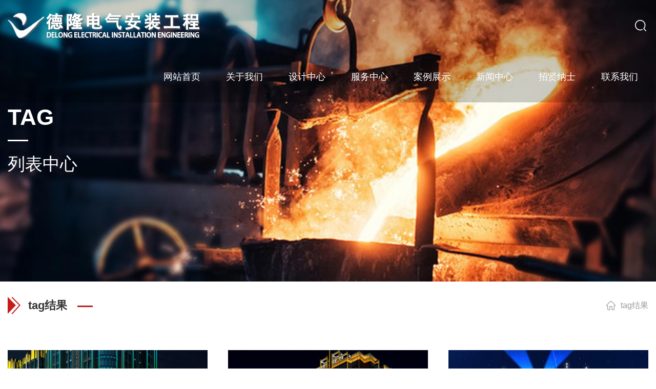

--- FILE ---
content_type: text/html; charset=utf-8
request_url: http://www.gsdldq.com/index.php?m=home&c=Tags&a=lists&tagid=13
body_size: 4837
content:
<!DOCTYPE html>
<html lang="zh-CN">
<head>
<meta charset="utf-8">
<meta http-equiv="X-UA-Compatible" content="IE=edge,chrome=1" />
<meta name="viewport" content="width=device-width, initial-scale=1.0, maximum-scale=1.0, user-scalable=0">
<meta http-equiv="Cache-Control" content="no-transform" />
<meta name="applicable-device" content="pc,wap">
<meta name="MobileOptimized" content="width" />
<meta name="HandheldFriendly" content="true" />
<title>兰州亮化工程_甘肃德隆电气安装工程有限公司</title>
<meta name="description" content="" />
<meta name="keywords" content="" />
<link href="/favicon.ico" rel="shortcut icon" type="image/x-icon" />
<link href="/template/pc/skin/css/animate.min.css" rel="stylesheet" media="screen" type="text/css" />
<link href="/template/pc/skin/css/jquery.fancybox.min.css" rel="stylesheet" media="screen" type="text/css" />
<link href="/template/pc/skin/css/swiper.min.css" rel="stylesheet" media="screen" type="text/css" />
<link href="/template/pc/skin/css/css.css" rel="stylesheet" media="screen" type="text/css" />
<script language="javascript" type="text/javascript" src="/template/pc/skin/js/jquery.min.js"></script>
<script language="javascript" type="text/javascript" src="/template/pc/skin/js/wow.min.js"></script>
<script language="javascript" type="text/javascript" src="/template/pc/skin/js/jquery.fancybox.min.js"></script>
<script language="javascript" type="text/javascript" src="/template/pc/skin/js/swiper.min.js"></script>
<script language="javascript" type="text/javascript" src="/template/pc/skin/js/js.js"></script>
</head>
<body>
<div class="header">
  <div class="container clearfix"> <a href="javascript:;" class="menu-btn"><span></span></a>
    <div class="sc"> <a href="javascript:;" class="sc-btn"></a>
      <div class="sc-box">         <form method="get" action="/index.php?m=home&c=Search&a=lists" onsubmit="return searchForm();">
          <input class="formtext" type="text" name="keywords" id="keywords" value="" placeholder="请输入关键词">
          <button type="submit" name="submit">搜索</button>
          <input type="hidden" name="m" value="home" /><input type="hidden" name="c" value="Search" /><input type="hidden" name="a" value="lists" /><input type="hidden" name="method" value="1" />        </form>
         </div>
    </div>
    <div class="logo img-center"> <a href="http://www.gsdldq.com"><img src="/uploads/allimg/20230518/1-23051Q11954E3.png"></a> </div>
    <ul class="nav">
      <li ><a href="http://www.gsdldq.com">网站首页</a></li>
            <li class=""> <i class="arr"></i> <a href="http://www.gsdldq.com/about/jj/">关于我们</a>         <div class="dropdown-box v_list">  <a href="/about/jj/">公司简介</a>  <a href="/about/zz/">公司资质</a>  <a href="/about/td/">企业团队</a>  <a href="/about/hj/">办公环境</a>  </div>
         </li>
            <li class=""> <i class="arr"></i> <a href="/sj/">设计中心</a>         <div class="dropdown-box v_list">  <a href="/sj/al/">设计案例</a>  <a href="/sj/tu/">设计团队</a>  </div>
         </li>
            <li class=""> <i class="arr"></i> <a href="/product/">服务中心</a>         <div class="dropdown-box v_list">  <a href="/product/gj/">公建亮化</a>  <a href="/product/sy/">商业亮化</a>  <a href="/product/za/">住宅亮化</a>  <a href="/product/pq/">喷泉水景</a>  <a href="/product/qt/">其他亮化</a>  <a href="/product/ty/">体育场馆照明</a>  <a href="/product/dl/">城市道路照明</a>  </div>
         </li>
            <li class=""> <i class="arr"></i> <a href="http://www.gsdldq.com/case/ag/">案例展示</a>         <div class="dropdown-box v_list">  <a href="/case/ag/">公建亮化</a>  <a href="/case/as/">商业亮化</a>  <a href="/case/ah/">住宅亮化</a>  <a href="/case/ap/">喷泉水景</a>  <a href="/case/aq/">其他亮化</a>  <a href="/case/at/">体育场馆照明</a>  <a href="/case/ac/">城市道路照明</a>  </div>
         </li>
            <li class=""> <i class="arr"></i> <a href="/news/">新闻中心</a>         <div class="dropdown-box v_list">  <a href="/news/gs/">公司动态</a>  <a href="/news/hy/">行业资讯</a>  <a href="/news/cj/">常见问题</a>  </div>
         </li>
            <li class="">  <a href="/zx/">招贤纳士</a>  </li>
            <li class="">  <a href="/contact/">联系我们</a>  </li>
          </ul>
    <script type="text/javascript">
            $(".nav li").click(function(){
            	$(".nav .v_list").slideUp(500);
                $(this).toggleClass("active").siblings('.nav li').removeClass("active");//切换图标
                $(this).children(".nav .v_list").slideToggle(500);
            });
            
            $(".nav li").each(function(){
		        if($(this).children(".v_list").children("a").length == 0){
	            	$(this).children('i').hide();
	            }
		    });
            
    </script> 
  </div>
</div>

<div class="banner-sub" style="background-image: url(/uploads/allimg/20210621/1-210621145HU91.jpg);">
  <div class="container">
    <div class="wrap">
      <div class="inner">
        <h4>TAG</h4>
        <small>列表中心</small> </div>
    </div>
  </div>
</div>
<div class="section" id="ddww">
  <div class="container">
    <div class="position">
      <div class="wz"> tag结果 </div>
      <div class="tit">tag结果</div>
    </div>
    <ul class="list-2 clearfix">
            <li> <a href="/news/292.html" title="德隆电气-2025年专业景观亮化工程服务供应商">
        <div class="img-cover"><span style="background-image: url(/uploads/allimg/20250317/1-25031G55412106.jpg);"></span></div>
        <div class="text">
          <h4>德隆电气-2025年专业景观亮化工程服务供应商</h4>
          <p>公司动态</p>
        </div>
        </a> </li>
            <li> <a href="/news/291.html" title="兰州亮化工程全解析：从设计到施工的完整流程">
        <div class="img-cover"><span style="background-image: url(/uploads/allimg/20250317/1-25031G55012c2.jpg);"></span></div>
        <div class="text">
          <h4>兰州亮化工程全解析：从设计到施工的完整流程</h4>
          <p>常见问题</p>
        </div>
        </a> </li>
            <li> <a href="/news/290.html" title="如何选择一个理想的兰州亮化工程施工团队">
        <div class="img-cover"><span style="background-image: url(/uploads/allimg/20250114/1-250114111R2551.jpg);"></span></div>
        <div class="text">
          <h4>如何选择一个理想的兰州亮化工程施工团队</h4>
          <p>行业资讯</p>
        </div>
        </a> </li>
            <li> <a href="/news/289.html" title="如何选择专业的兰州亮化公司">
        <div class="img-cover"><span style="background-image: url(/uploads/allimg/20250114/1-25011411155W53.jpg);"></span></div>
        <div class="text">
          <h4>如何选择专业的兰州亮化公司</h4>
          <p>行业资讯</p>
        </div>
        </a> </li>
            <li> <a href="/news/287.html" title="建筑亮化工程包括哪些项目">
        <div class="img-cover"><span style="background-image: url(/uploads/allimg/20241213/1-241213162335424.jpg);"></span></div>
        <div class="text">
          <h4>建筑亮化工程包括哪些项目</h4>
          <p>行业资讯</p>
        </div>
        </a> </li>
            <li> <a href="/news/286.html" title="文旅夜游亮化的核心内容">
        <div class="img-cover"><span style="background-image: url(/uploads/allimg/20241115/1-24111511054NZ.jpg);"></span></div>
        <div class="text">
          <h4>文旅夜游亮化的核心内容</h4>
          <p>常见问题</p>
        </div>
        </a> </li>
            <li> <a href="/news/285.html" title="城市亮化工程设计技巧">
        <div class="img-cover"><span style="background-image: url(/uploads/allimg/20241115/1-2411151103153O.jpg);"></span></div>
        <div class="text">
          <h4>城市亮化工程设计技巧</h4>
          <p>常见问题</p>
        </div>
        </a> </li>
            <li> <a href="/news/284.html" title="【甘肃德隆电气】温馨提示：秋意渐浓，请注意保暖">
        <div class="img-cover"><span style="background-image: url(/uploads/allimg/20241028/1-24102Q54341c2.jpg);"></span></div>
        <div class="text">
          <h4>【甘肃德隆电气】温馨提示：秋意渐浓，请注意保暖</h4>
          <p>公司动态</p>
        </div>
        </a> </li>
            <li> <a href="/news/261.html" title="如何鉴别一个好的兰州亮化工程公司">
        <div class="img-cover"><span style="background-image: url(/uploads/allimg/20231122/1-231122101441229.jpg);"></span></div>
        <div class="text">
          <h4>如何鉴别一个好的兰州亮化工程公司</h4>
          <p>行业资讯</p>
        </div>
        </a> </li>
          </ul>
    <div class="pages">
      <ul>
         <li><a>首页</a></li> <li><a>上一页</a></li> <li class="thisclass"><a>1</a></li><li><a href="/index.php?m=home&amp;c=Tags&amp;a=lists&amp;tagid=13&amp;page=2" data-ey_fc35fdc="html" data-tmp="1">2</a></li><li><a href="/index.php?m=home&amp;c=Tags&amp;a=lists&amp;tagid=13&amp;page=3" data-ey_fc35fdc="html" data-tmp="1">3</a></li> <li><a href="/index.php?m=home&amp;c=Tags&amp;a=lists&amp;tagid=13&amp;page=2" data-ey_fc35fdc="html" data-tmp="1">下一页</a></li> <li><a href="/index.php?m=home&amp;c=Tags&amp;a=lists&amp;tagid=13&amp;page=4" data-ey_fc35fdc="html" data-tmp="1">末页</a></li>      </ul>
    </div>
  </div>
</div>
﻿<div class="footer">
  <div class="container clearfix">
    <div class="footer-right">
      <div class="footer-ewm img-center"><img src="/uploads/allimg/20230517/1-23051GA554929.jpg"/></div>
      <div class="footer-text">
        <p><span class="i1">139-1909-1209</span></p>
        <p><span class="i3">770943363@qq.com</span></p>
        <p><span class="i2">甘肃省兰州市城关区庆阳路488号</span></p>
      </div>
    </div>
    <div class="footer-left">
      <div class="footer-logo img-center"><img src="/uploads/allimg/20210621/1-2106211021445C.png"/></div>
      <div class="footer-nav"> <a href="http://www.gsdldq.com">网站首页</a> <span>|</span>  <a href="http://www.gsdldq.com/about/jj/">关于我们</a>  <span>|</span>  <a href="/sj/">设计中心</a>  <span>|</span>  <a href="/product/">服务中心</a>  <span>|</span>  <a href="http://www.gsdldq.com/case/ag/">案例展示</a>  <span>|</span>  <a href="/news/">新闻中心</a>  <span>|</span>  <a href="/zx/">招贤纳士</a>  <span>|</span>  <a href="/contact/">联系我们</a>  </div>
    </div>
  </div>
  <div class="footer-copy">
    <div class="container clearfix">甘肃德隆电气安装工程有限公司 版权所有 备案号：<a href="https://beian.miit.gov.cn/" rel="nofollow" target="_blank">陇ICP备17006307号-2</a>&emsp;技术支持：<a href="http://www.lzxbwl.com" target="_blank">兰州迅豹网络</a>&emsp;<a target="_blank" href="http://www.beian.gov.cn/portal/registerSystemInfo?recordcode=62010202002843" style="display:inline-block;text-decoration:none;height:15px;line-height:31px;"><img src="/template/pc/skin/images/1607504917660401.png" title="1607504917660401.png" style="float:left;"><p style="float:left;height:20px;line-height:20px;margin: 0px 0px 0px 5px; ">甘公网安备 62010202002843号</p></a>&emsp;特别申明：本网部分内容转载自其他媒体，目的在于传递更多信息，并不代表本网赞同其观点或证实其内容的真实性。如您认为该页面内容侵犯您的权益，请及时发邮箱767172404@qq.com进行处理。本网站不承担此类作品侵权行为的直接责任及连带责任。</div>
  </div>
</div>
<div class="footer-fix">
  <ul class="clearfix">
    <li><a href="http://www.gsdldq.com"><i class="i1"></i>网站首页</a></li>
        <li><a href="/product/"><i class="i2"></i>服务中心</a></li>
        <li><a href="/sj/"><i class="i4"></i>设计中心</a></li>
        <li><a href="tel:139-1909-1209"><i class="i3"></i>电话咨询</a></li>
  </ul>
</div>
<script language="javascript" type="text/javascript" src="/template/pc/skin/js/jquery.waypoints.min.js"></script>
<script language="javascript" type="text/javascript" src="/template/pc/skin/js/jquery.countup.min.js"></script>
 
<!--------------------------53客服开始----------------------------------->
<script>(function() {var _53code = document.createElement("script");_53code.src = "https://tb.53kf.com/code/code/c05d7f4993da27726e87bd7d722a8e5f2/1";var s = document.getElementsByTagName("script")[0]; s.parentNode.insertBefore(_53code, s);})();</script>
<!--------------------------53客服开始----------------------------------->
<script>
var _hmt = _hmt || [];
(function() {
  var hm = document.createElement("script");
  hm.src = "https://hm.baidu.com/hm.js?b68f4104d379b684cd4e7ba7fbcebddc";
  var s = document.getElementsByTagName("script")[0]; 
  s.parentNode.insertBefore(hm, s);
})();
</script>

<!-- 应用插件标签 start --> 
  
<!-- 应用插件标签 end -->
</body>
</html>


--- FILE ---
content_type: text/css
request_url: http://www.gsdldq.com/template/pc/skin/css/css.css
body_size: 11637
content:
/*易优CMS（eyoucms.com）做最好的易优整站模板下载网站*/
html {
	-ms-text-size-adjust: 100%;
	-webkit-text-size-adjust: 100%;
	line-height: 1.15;
	-webkit-tap-highlight-color: rgba(0,0,0,0);
}
body {
	margin: 0;
	line-height: 1.42857143;
	font-size: 14px;
	min-width: 1230px;
	background: #fff;
	color: #333;
}
h1 {
	font-size: 2em;
	margin: .67em 0;
}
figure {
	margin: 1em 40px;
}
hr {
	-webkit-box-sizing: content-box;
	box-sizing: content-box;
	height: 0;
	overflow: visible;
}
a {
	-webkit-text-decoration-skip: objects;
	background-color: transparent;
}
abbr[title] {
	border-bottom: none;
	-webkit-text-decoration: underline dotted;
	text-decoration: underline dotted;
}
b, strong {
	font-weight: bolder;
}
dfn {
	font-style: italic;
}
mark {
	background-color: #ff0;
	color: #000;
}
small {
	font-size: 80%;
}
sub, sup {
	font-size: 75%;
	line-height: 0;
	position: relative;
	vertical-align: baseline;
}
sub {
	bottom: -.25em;
}
sup {
	top: -.5em;
}
audio:not([controls]) {
	display: none;
	height: 0;
}
img {
	border-style: none;
}
svg:not(:root) {
	overflow: hidden;
}
button, input, optgroup, select, textarea {
	line-height: 1.42857143;
	margin: 0;
	outline: none;
}
body, button, input, select, textarea {
	text-rendering: optimizeLegibility;
	-webkit-font-smoothing: antialiased;
	-moz-osx-font-smoothing: grayscale;
	-moz-font-feature-settings: "liga", "kern";
	font-family: "Microsoft Yahei", PingFangSC-Regular, "Helvetica Neue", Helvetica, Arial, "Hiragino Sans GB", "Heiti SC", "WenQuanYi Micro Hei", sans-serif;
}
button, input {
	overflow: visible;
}
button, select {
	text-transform: none;
}
button, html [type=button],/* 1 */ [type=reset], [type=submit] {
-webkit-appearance:button;
}
button::-moz-focus-inner, [type=button]::-moz-focus-inner, [type=reset]::-moz-focus-inner, [type=submit]::-moz-focus-inner {
border-style:none;
padding:0;
}
button:-moz-focusring, [type=button]:-moz-focusring, [type=reset]:-moz-focusring, [type=submit]:-moz-focusring {
outline:1px dotted ButtonText;
}
fieldset {
	padding: .35em .75em .625em;
}
legend {
	-webkit-box-sizing: border-box;
	box-sizing: border-box;
	color: inherit;
	display: table;
	max-width: 100%;
	padding: 0;
	white-space: normal;
}
progress {
	display: inline-block;
	vertical-align: baseline;
}
textarea {
	overflow: auto;
}
[type=checkbox], [type=radio] {
-webkit-box-sizing:border-box;
box-sizing:border-box;
padding:0;
}
[type=number]::-webkit-inner-spin-button, [type=number]::-webkit-outer-spin-button {
height:auto;
}
[type=search] {
-webkit-appearance:textfield;
outline-offset:-2px;
}
[type=search]::-webkit-search-cancel-button, [type=search]::-webkit-search-decoration {
-webkit-appearance:none;
}
::-webkit-file-upload-button {
-webkit-appearance:button;
font:inherit;
}
summary {
	display: list-item;
}
article, aside, footer, header, nav, section, figcaption, figure, main, details,/* 1 */ menu {
	display: block;
}
pre, code, kbd, samp {
	font-family: monospace, monospace;
	font-size: 1em;
}
audio, video, canvas {
	display: inline-block;
}
template, [hidden] {
display:none;
}
.clearfix {
	zoom: 1;
}
.clearfix:before, .clearfix:after {
	display: table;
	line-height: 0;
	content: "";
}
.clearfix:after {
	clear: both;
}
a {
	color: #333;
	text-decoration: none;
}
a:hover {
	color: #b62020;
}
ul {
	margin: 0;
	list-style: none;
	padding: 0;
}
.foot-link {
	padding: 20px 0;
}
.foot-link h4 {
	border-bottom: 1px solid #ddd;
	margin: 0;
	font-size: 18px;
	color: #000;
	padding-bottom: 15px;
}
.foot-link h4 small {
	text-transform: uppercase;
	font-size: 16px;
	font-weight: normal;
	color: #999;
}
.foot-link ul {
	margin-left: -20px;
}
.foot-link li {
	float: left;
	margin-left: 20px;
	margin-top: 20px;
}
.kf {
	width: 208px;
	position: fixed;/* right: 20px; */
	right: -208px;
	top: 50%;
	-webkit-transform: translateY(-50%);
	transform: translateY(-50%);
	z-index: 10;
}
.kt-top {
	height: 40px;
	line-height: 40px;
	background: url(../images/kefu.png) 12px center no-repeat #000;
	-ms-background-size: auto 20px;
	background-size: auto 20px;
	padding-left: 46px;
	font-size: 14px;
	color: #fff;
}
.kt-top span:hover {
	-webkit-transform: rotate(90deg);
	transform: rotate(90deg);
}
.kt-top span {
	width: 18px;
	height: 16px;
	float: right;
	position: relative;
	margin: 10px 10px 0 0;
	cursor: pointer;
	transition: .5s;
	-webkit-transition: .5s;
	-moz-transition: .5s;
	-ms-transition: .5s;
	-o-transition: .5s;
}
.kt-top span b {
	width: 100%;
	height: 2px;
	background: #fff;
	display: block;
	position: absolute;
	top: 50%;
	left: 0;
}
.kt-top span b:first-child {
	transform: rotate(45deg);
	-webkit-transform: rotate(45deg);
	-moz-transform: rotate(45deg);
	-ms-transform: rotate(45deg);
	-o-transform: rotate(45deg);
}
.kt-top span b:last-child {
	transform: rotate(-45deg);
	-webkit-transform: rotate(-45deg);
	-moz-transform: rotate(-45deg);
	-ms-transform: rotate(-45deg);
	-o-transform: rotate(-45deg);
}
.kf .con {
	overflow: hidden;
	background: #fff;
}
.kf .qq li {
	height: 36px;
	line-height: 36px;
	border-bottom: #f5f5f5 solid 1px;
	padding-left: 16px;
}
.kf .qq li a {
	height: 36px!important;
	color: #666;
	overflow: hidden;
	white-space: nowrap;
	text-overflow: ellipsis;
	text-decoration: initial;
	display: block;
}
.kf .qq li a img {
	padding-right: 6px;
}
.kf .con h5 {
	height: 26px;
	line-height: 26px;
	margin-top: 12px;
	background: url(../images/lianxi.png) 16px center no-repeat;
	padding-left: 45px;
	color: #666;
	font-size: 14px;
	margin-bottom: 0;
}
.kf .contact1 {
	margin-top: 1px;
	height: auto;
}
.kf .contact1 p {
	height: 26px;
	line-height: 26px;
	color: #666;
	font-size: 14px;
	padding-left: 22px;
	margin: 0;
}
.kf .contact1 p:nth-child(2n) {
	padding-left: 32px;
}
.kf .con h5.qr-icon {
	background: url(../images/erweima.png) 16px center no-repeat;
}
.kf .con .qr {
	margin-top: 10px;
	padding-left: 40px;
}
.kf .con .qr img {
	width: 110px;
	height: 110px;
}
.kf .backTop {
	width: 100%;
	height: 40px;
	margin-top: 10px;
	background: url(../images/huidaodingbu.png) center center no-repeat #000;
	background-size: 18px auto;
	cursor: pointer;
}
.kf-side {
	padding: 18px 10px 10px;
	background: #000;
	position: absolute;
	top: 50%;
	transform: translateY(-50%);
	-webkit-transform: translateY(-50%);
	-moz-transform: translateY(-50%);
	-ms-transform: translateY(-50%);
	-o-transform: translateY(-50%);
	left: -34px;
	cursor: pointer;
}
.kf-side b {
	display: block;
	color: #fff;
	line-height: 18px;
	font-size: 14px;
	font-weight: 400;
}
.kf-side span.arrow {
	width: 12px;
	height: 12px;
	background: url(../images/jt-1.png) no-repeat;
	-ms-background-size: auto 12px;
	background-size: auto 12px;
	display: block;
	margin-top: 10px;
}
.kf-side span.on {
	background: url(../images/jt-2.png) no-repeat;
	-ms-background-size: auto 12px;
	background-size: auto 12px;
}
.footer-fix {
	box-shadow: 0 0 10px rgba(0,0,0,0.2);
	position: fixed;
	bottom: 0;
	left: 0;
	width: 100%;
	background-color: #fff;
	z-index: 10;
	display: none;
}
.footer-fix li {
	float: left;
	width: 25%;
}
.footer-fix li a {
	display: block;
	text-align: center;
	padding: 7px 0;
	font-size: 12px;
	line-height: 1;
}
.footer-fix li i {
	display: block;
	height: 20px;
	background: no-repeat center;
	background-size: contain;
	margin-bottom: 4px;
}
.footer-fix li i.i1 {
	background-image: url(../images/f_01.png);
}
.footer-fix li i.i2 {
	background-image: url(../images/f_02.png);
}
.footer-fix li i.i3 {
	background-image: url(../images/f_03.png);
}
.footer-fix li i.i4 {
	background-image: url(../images/f_04.png);
}
.img-center {
	text-align: center;
	font-size: 0;
}
.img-center img {
	display: inline-block;
	width: auto;
	height: auto;
	max-width: 100%;
	max-height: 100%;
	vertical-align: middle;
}
.img-cover {
	overflow: hidden;
}
.img-cover span {
	display: block;
	width: 100%;
	background: no-repeat center / cover;
	-webkit-transition: all 0.5s;
	transition: all 0.5s;
}
.container {
	padding: 0 15px;
	min-width: 1200px;
	margin: 0 auto;
	max-width: 1600px;
}
.more-big {
	display: inline-block;
	font-size: 0;
	vertical-align: middle;
	line-height: 50px;
	margin-top: 50px;
	background-image: -webkit-gradient(linear, left bottom, left top, from(rgb(214,214,214)), to(rgb(255,255,255)));
	background-image: linear-gradient(to top, rgb(214,214,214), rgb(255,255,255));
	-webkit-transition: all 0.5s;
	transition: all 0.5s;
}
.more-big span {
	display: inline-block;
	vertical-align: middle;
	font-size: 18px;
	padding: 0 40px;
}
.more-big i {
	display: inline-block;
	background: url(../images/icon2a.png) no-repeat center;
	width: 50px;
	border-left: 1px solid #ccc;
	height: 50px;
	vertical-align: middle;
	-webkit-transition: all 0.5s;
	transition: all 0.5s;
}
.more-big:hover {
	background: #b62020;
	color: #fff;
}
.more-big:hover i {
	border-color: rgba(255,255,255,0.4);
	background-image: url(../images/icon2.png);
}
.header {
	position: fixed;
	z-index: 10;
	width: 100%;
	top: 0;
	left: 0;
	-webkit-transition: all 0.5s;
	transition: all 0.5s;
	background-color: rgba(0,0,0,0.2);
}
/*.header .container {width: auto;padding: 0 60px;}*/
.header .logo {
	float: left;
	font-size: 0;
	height: 50px;
	line-height: 50px;
	text-align: left;
	padding: 25px 0;
}
.header .nav {
	float: right;
}
.header .nav li {
	margin-left: 10px;
	float: left;
}
.header .nav li>a {
	display: block;
	font-size: 18px;
	line-height: 100px;
	position: relative;
	color: #fff;
	padding: 0 30px;
}
.header .nav li>a:after {
	position: absolute;
	left: 0;
	bottom: 0;
	width: 0;
	height: 3px;
	background-color: #b62020;
	-webkit-transition: all 0.1s;
	transition: all 0.1s;
	content: '';
}
.header .nav li .arr {
	float: right;
	height: 40px;
	width: 40px;
	position: relative;
	display: none;
}
.header .nav li .arr:after {
	content: '';
	border-top: 2px solid #ccc;
	border-left: 2px solid #ccc;
	-webkit-box-sizing: content-box;
	box-sizing: content-box;
	display: block;
	width: 8px;
	height: 8px;
	margin: auto;
	position: absolute;
	top: 0;
	bottom: 0;
	-webkit-transform: rotate(135deg);
	transform: rotate(135deg);
	right: 15px;
}
.header .nav li.dropdown {
	position: relative;
}
.header .nav .dropdown-box {
	position: absolute;
	left: 0;
	min-width: 100%;
	top: 100%;
	display: none;
	z-index: 10;
	text-align: center;
	-webkit-box-shadow: 0 0 5px rgba(0,0,0,0.1);
	box-shadow: 0 0 5px rgba(0,0,0,0.1);
}
.header .nav .dropdown-box p {
	margin: 0;
}
.header .nav .dropdown-box a {
	white-space: nowrap;
	overflow: hidden;
	text-overflow: ellipsis;
	padding: 0 10px;
	font-size: 14px;
	display: block;
	border-bottom: 1px solid rgba(0, 0, 0, 0.1);
	line-height: 40px;
	color: #333;
}
.header .nav .dropdown-box a:hover {
	background-color: #b62020;
	color: #fff;
}
.header .nav li.active>a, .header .nav li.open>a, .header .nav li>a:hover {
}
.header .nav li.open>a:after, .header .nav li.active>a:after, .header .nav li>a:hover:after {
	width: 100%;
}
.header .nav li.open .dropdown-box {
	display: block;
}
.header .sc {
	float: right;
	position: relative;
	margin-left: 40px;
}
.header .sc-btn {
	display: block;
	height: 100px;
	width: 30px;
	background: url(../images/icon1.png) no-repeat center;
}
.header .sc-box {
	position: absolute;
	right: 0;
	top: 100%;
	overflow: hidden;
	display: none;
	-webkit-box-shadow: 0 0 5px rgba(0,0,0,0.1);
	box-shadow: 0 0 5px rgba(0,0,0,0.1);
}
.header .sc-box input {
	display: block;
	padding: 9px 62px 9px 12px;
	border: 1px solid transparent;
	font-size: 14px;
	color: #333;
	background-color: #fff;
	width: 200px;
}
.header .sc-box button {
	position: absolute;
	right: 0;
	top: 0;
	padding: 0;
	width: 60px;
	height: 40px;
	background: #b62020;
	color: #fff;
	border: 0;
	cursor: pointer;
	font-size: 14px;
}
.header-active {
	background: #000;
}
.menu-btn {
	display: none;
	padding: 6px 0;
	float: right;
}
.menu-btn:before, .menu-btn:after, .menu-btn span {
	display: block;
	height: 2px;
	background-color: #fff;
	content: '';
}
.menu-btn:before {
	width: 24px;
}
.menu-btn:after {
	width: 18px;
	margin-left: 6px;
}
.menu-btn span {
	width: 12px;
	margin: 6px 0 6px 12px;
}
.banner .swiper-slide {
	background: no-repeat center / cover;
	min-height: 800px;
	height: 100vh;
}
.banner .swiper-slide img {
	display: block;
	width: 100%;
	height: auto;
}
.banner .swiper-slide .container {
	height: 100%;
}
.banner .swiper-slide .wrap {
	display: table;
	height: 100%;
	color: #fff;
}
.banner .swiper-slide .inner {
	display: table-cell;
	vertical-align: middle;
}
.banner .swiper-slide h4 {
	margin: 0;
	font-size: 48px;
	font-weight: normal;
}
.banner .swiper-slide h4:after {
	display: block;
	content: '';
	height: 3px;
	width: 40px;
	margin-top: 20px;
	background-color: #b62020;
}
.banner .swiper-slide small {
	margin: 20px 0 0;
	font-size: 24px;
	display: block;
	opacity: 0.3;
	text-transform: uppercase;
}
.banner .swiper-slide .more-big {
	background: #b62020;
	color: #fff;
}
.banner .swiper-slide .more-big i {
	border-color: rgba(255,255,255,0.4);
	background-image: url(../images/icon2.png);
}
.banner .swiper-pagination {
	bottom: 50%;
	left: auto;
	width: 80px;
	padding: 1px 0;
	right: 30px;
	-webkit-transform: translateY(50%);
	transform: translateY(50%);
}
.banner .swiper-pagination-bullet {
	background-color: #fff;
	display: block;
	width: 40px;
	margin: 15px auto !important;
	height: 2px;
	border-radius: 0;
	-webkit-transition: all 0.5s;
	transition: all 0.5s;
}
.banner .swiper-pagination-bullet-active {
	width: 100%;
}
.banner-sub {
	background: no-repeat center / cover;
	height: 550px;
}
.banner-sub .container {
	height: 100%;
}
.banner-sub .wrap {
	display: table;
	height: 100%;
	color: #fff;
}
.banner-sub .inner {
	display: table-cell;
	vertical-align: middle;
}
.banner-sub h4 {
	margin: 0;
	font-size: 44px;
	line-height: 1.1;
	text-transform: uppercase;
}
.banner-sub h4:after {
	display: block;
	content: '';
	height: 3px;
	width: 40px;
	margin-top: 20px;
	background-color: #fff;
}
.banner-sub small {
	margin: 20px 0 0;
	font-size: 34px;
	display: block;
	text-transform: uppercase;
}
.section {
	padding: 80px 0;
}
.section-title {
	margin-bottom: 50px;
}
.section-title .more-big {
	margin-top: 25px;
	float: right;
	display: none;
}
.section-title small {
	display: block;
	border-bottom: 1px solid #ddd;
	text-transform: uppercase;
	font-size: 48px;
	line-height: 1.1;
	padding-bottom: 25px;
}
.section-title h4 {
	margin: -1px 0 0;
	padding-top: 25px;
	font-size: 48px;
	line-height: 1.1;
	border-top: 5px solid #b62020;
	display: inline-block;
	vertical-align: top;
	font-weight: normal;
}
.section-title-1 {
	margin-bottom: 50px;
	text-align: center;
	font-size: 30px;
}
.section-title-1 small {
	display: block;
	color: #999;
	font-size: 20px;
	text-transform: uppercase;
}
.section-title-1 i {
	display: block;
	content: '';
	background: url(../images/icon10.png) no-repeat center / contain;
	height: 32px;
	margin-top: 5px;
}
.contact-2 .map {
	height: 300px;
}
.contact-2 .info {
	padding: 15px;
	background-color: #f08300;
	color: #fff;
}
.contact-2 .info h4 {
	margin: 0 0 15px;
	border-bottom: 1px solid #faa34b;
	font-weight: normal;
	font-size: 18px;
	padding-bottom: 15px;
}
.contact-2 .info p {
	margin: 0 0 15px;
	background: no-repeat 0 center;
	background-size: 15px 15px;
	padding-left: 25px;
}
.contact-2 .info .btn {
	display: block;
	width: 120px;
	line-height: 40px;
	background-color: #fff;
	color: #f08300;
	text-align: center;
}
.contact-2 .map {
	float: left;
	width: 50%;
	height: 550px;
}
.contact-2 .info {
	margin-left: 50%;
	padding: 75px;
	height: 550px;
}
.contact-2 .info h4 {
	font-size: 34px;
	margin-bottom: 30px;
}
.contact-2 .info p {
	line-height: 30px;
	font-size: 20px;
	margin-bottom: 20px;
}
.contact-2 .info .btn {
	line-height: 50px;
	font-size: 18px;
	width: 140px;
}
.bg1 {
	background: url(../images/bg1.png) no-repeat center / cover;
}
.bg2 {
	background: url(../images/bg2.jpg) no-repeat center / cover;
	color: #fff;
}
.bg3 {
	background: url(../images/bg3.jpg) no-repeat center / cover;
	color: #fff;
}
.bg3 .section-title-1 small {
	color: #fff;
}
.bg3 .section-title-1:after {
	background-image: url(../images/icon11.png);
}
.bg4 {
	background: url(../images/bg4.png) no-repeat center / cover;
}
.in-about {
	margin: 0;
}
.in-about dt {
	float: right;
	width: 50%;
	margin-top: -80px;
}
.in-about dd {
	margin: 0 0 0 0;
	padding: 25px 5% 0 0;
	overflow: hidden;
}
.in-about dd p {
	margin: 0;
	font-size: 16px;
	line-height: 2;
	text-align: justify;
	text-indent: 2em;
}
.in-about ul {
	overflow: hidden;
	margin-top: 10%;
	border-bottom: 1px solid #ddd;
	margin-left: -30px;
}
.in-about li {
	float: left;
	width: 25%;
	padding-bottom: 30px;
	margin-bottom: -1px;
}
.in-about li .wrap {
	line-height: 1;
	border-right: 1px solid #eee;
	margin-left: 30px;
}
.in-about li p {
	font-size: 14px;
	line-height: 1;
	text-align: left;
	margin-top: 15px;
	text-indent: 0;
}
.in-about li .num strong {
	font-size: 30px;
	color: #b62020;
	font-family: Impact;
	margin-right: 5px;
}
.in-about li.active {
	border-bottom: 3px solid #b62020;
}
.in-about li:last-child .wrap {
	border-right: 0;
}
.about-s dt {
	margin-top: 0;
}
.about-s dd h4 {
	font-size: 28px;
	margin: 0 0 20px;
}
.about-s ul {
	border-bottom: 0;
}
.about-s li {
	margin-bottom: 0;
}
.in-service .swiper-slide {
	height: 500px;
	font-size: 0;
	line-height: 500px;
}
.in-service .swiper-slide a {
	display: inline-block;
	vertical-align: bottom;
	width: 100%;
	position: relative;
}
.in-service .swiper-slide a:before {
	position: absolute;
	content: '';
	left: 10px;
	top: 10px;
	bottom: 10px;
	right: 10px;
	border: 1px solid rgba(255,255,255,0.4);
	z-index: 1;
	-webkit-transition: all 1s;
	transition: all 1s;
	opacity: 0;
}
.in-service .swiper-slide .img-cover {
	position: relative;
	background-color: #000;
	color: #fff;
}
.in-service .swiper-slide .img-cover span {
	height: 380px;
	-webkit-transition: all 1s;
	transition: all 1s;
}
.in-service .swiper-slide .img-cover p {
	margin: 0;
	position: absolute;
	left: 0;
	top: 0;
	font-size: 16px;
	line-height: 22px;
	opacity: 0;
	-webkit-transition: all 1s;
	transition: all 1s;
}
.in-service .swiper-slide .img-cover p em {
	display: block;
	padding: 60px 7% 0;
	font-style: normal;
	text-align: justify;
}
.in-service .swiper-slide .img-cover i {
	position: absolute;
	bottom: 40px;
	left: 50%;
	background: url(../images/icon3.png) no-repeat center / contain;
	width: 60px;
	height: 60px;
	margin-left: -30px;
	opacity: 0;
	-webkit-transition: all 1s;
	transition: all 1s;
}
.in-service .swiper-slide .text {
	-webkit-transition: all 1s;
	transition: all 1s;
}
.in-service .swiper-slide .text span {
	display: block;
	width: 60%;
	margin: 0 auto;
	font-size: 30px;
	line-height: 1;
	text-align: center;
	border-bottom: 2px solid #ccc;
	padding: 15px 0;
	-webkit-transition: all 1s;
	transition: all 1s;
}
.in-service .swiper-slide a:hover:before {
	opacity: 1;
}
.in-service .swiper-slide a:hover .img-cover span {
	opacity: 0.4;
	height: 350px;
}
.in-service .swiper-slide a:hover .img-cover p {
	opacity: 1;
}
.in-service .swiper-slide a:hover .img-cover i {
	opacity: 1;
}
.in-service .swiper-slide a:hover .text {
	background-color: #b62020;
	padding: 30px 0 58px;
}
.in-service .swiper-slide a:hover .text span {
	color: #fff;
	border-color: #fff;
}
.in-service .swiper-button-next, .in-service .swiper-button-prev {
	background-color: #6e6e6e;
	width: 50px;
	height: 80px;
	opacity: 0.5;
	-webkit-transition: all 0.5s;
	transition: all 0.5s;
}
.in-service .swiper-button-next:hover, .in-service .swiper-button-prev:hover {
	opacity: 1;
}
.in-equipment {
	padding-bottom: 10px;
}
.in-equipment .swiper-slide {
	width: 1000px;
}
.in-equipment .swiper-slide a {
	display: block;
	position: relative;
}
.in-equipment .swiper-slide .img-cover span {
	padding-top: 52%;
	opacity: 0.5;
	-webkit-transition: all 1s;
	transition: all 1s;
}
.in-equipment .swiper-slide .text {
	position: absolute;
	left: 40px;
	top: 50px;
	background-color: #fff;
	padding: 40px 30px;
	width: 280px;
	height: 320px;
	color: #333;
	opacity: 0;
	-webkit-transition: all 1s;
	transition: all 1s;
}
.in-equipment .swiper-slide .text h4 {
	margin: 0;
	font-size: 36px;
	font-weight: normal;
	position: relative;
}
.in-equipment .swiper-slide .text h4:after {
	display: block;
	content: '';
	margin-top: 20px;
	width: 150px;
	height: 3px;
	background-color: #b62020;
	margin-left: -90px;
}
.in-equipment .swiper-slide .text p {
	font-size: 16px;
	color: #666;
	line-height: 1.8;
	margin: 30px 0 0;
	text-align: justify;
	height: 140px;
	overflow: hidden;
}
.in-equipment .swiper-slide .text .more {
	display: inline-block;
	margin-top: 20px;
	font-size: 16px;
	color: #b62020;
	background: url(../images/icon4.png) no-repeat right center;
	padding-right: 36px;
}
.in-equipment .swiper-slide .text .p {
	position: absolute;
	right: 40px;
	bottom: 30px;
	font-size: 24px;
	color: #999;
}
.in-equipment .swiper-slide .text .p span {
	color: #b62020;
}
.in-equipment .swiper-slide-active .img-cover span {
	opacity: 1;
}
.in-equipment .swiper-slide-active .text {
	opacity: 1;
}
.in-equipment .swiper-button-next, .in-equipment .swiper-button-prev {
	background-color: #6e6e6e;
	width: 50px;
	height: 80px;
	opacity: 0.5;
	-webkit-transition: all 0.5s;
	transition: all 0.5s;
	margin-top: -40px;
}
.in-equipment .swiper-button-prev {
	left: 50%;
	margin-left: -600px;
}
.in-equipment .swiper-button-next {
	right: 50%;
	margin-right: -600px;
}
.in-equipment .swiper-button-next:hover, .in-equipment .swiper-button-prev:hover {
	opacity: 1;
}
.in-equipment .swiper-pagination {
	position: static;
	font-size: 0;
	margin-top: 50px;
}
.in-equipment .swiper-pagination-bullet {
	width: 14px;
	height: 14px;
	border-radius: 0;
	-webkit-transition: all 0.5s;
	transition: all 0.5s;
	margin: 0 8px !important;
}
.in-equipment .swiper-pagination-bullet-active {
	background-color: #b62020;
	-webkit-transform: rotate(45deg);
	transform: rotate(45deg);
}
.in-news-left {
	float: left;
	width: 380px;
}
.in-news-left .section-title {
	margin-top: 150px;
}
.in-news-left .section-title small {
	border-color: rgba(255,255,255,0.3);
}
.in-news-right {
	margin-left: 400px;
}
.list-1 {
	margin: -10px 0 0 -10px;
}
.list-1 li {
	float: left;
	width: 33.333333%;
}
.list-1 li .item {
	display: block;
	background-color: #fff;
	position: relative;
	margin: 10px 0 0 10px;
	padding: 40px 30px;
	height: 300px;
}
.list-1 li .item:before {
	content: '';
	position: absolute;
	bottom: 0;
	left: 0;
	width: 100%;
	background-color: #b62020;
	height: 0;
	-webkit-transition: all 1s;
	transition: all 1s;
}
.list-1 li .text {
	position: relative;
	z-index: 1;
}
.list-1 li h4 {
	margin: 0 0 40px;
	font-size: 24px;
	-webkit-transition: all 1s;
	transition: all 1s;
	padding-right: 25%;
	text-align: justify;
}
.list-1 li h4 span {
	display: block;
	height: 68px;
	overflow: hidden;
}
.list-1 li h4:after {
	display: block;
	content: '';
	margin-top: 25px;
	width: 36px;
	height: 2px;
	background-color: #b62020;
	-webkit-transition: all 1s;
	transition: all 1s;
}
.list-1 li .lm {
	position: absolute;
	right: 0;
	top: 0;
	width: 20px;
	font-size: 18px;
	text-align: center;
	opacity: 0.5;
	-webkit-transition: all 1s;
	transition: all 1s;
}
.list-1 li .date {
	font-size: 18px;
	color: #999;
	-webkit-transition: all 1s;
	transition: all 1s;
	display: block;
}
.list-1 li .more {
	display: block;
	margin: 90px auto 0;
	line-height: 48px;
	width: 158px;
	-webkit-transition: all 1s;
	transition: all 1s;
	font-size: 18px;
	border: 1px solid transparent;
	background-color: #f7f7f7;
	text-align: center;
}
.list-1 li .item:hover:before {
	height: 100%;
}
.list-1 li .item:hover h4 {
	color: #fff;
}
.list-1 li .item:hover h4:after {
	background-color: #fff;
}
.list-1 li .item:hover .lm {
	color: #fff;
}
.list-1 li .item:hover .date {
	color: #fff;
}
.list-1 li .item:hover .more {
	background-color: transparent;
	border-color: #fff;
	color: #fff;
}
.list-1 li.last .wrap {
	margin: 10px 0 0 10px;
	line-height: 380px;
	text-align: center;
}
.list-1 li.last .wrap .more-big {
	margin-top: 0;
}
.footer {
	background-color: #2b2c2d;
	padding-top: 60px;
	color: #c7c7c7;
	border-top: 5px solid #fff;
}
.footer a {
	color: #c7c7c7;
}
.footer a:hover {
	color: #fff;
}
.footer-left {
	margin-right: 520px;
}
.footer-right {
	float: right;
	width: 500px;
}
.footer-logo {
	text-align: left;
	margin-bottom: 20px;
}
.footer-nav {
	font-size: 16px;
}
.footer-nav span {
	padding: 0 10px;
	opacity: 0.3;
}
.footer-ewm {
	float: right;
	width: 110px;
}
.footer-text {
	margin-right: 135px;
	text-align: right;
	font-size: 0;
}
.footer-text p {
	margin: 10px 0;
}
.footer-text p span {
	display: inline-block;
	vertical-align: middle;
	font-size: 16px;
	background: no-repeat 0 center;
	padding-left: 30px;
}
.footer-text p span.i1 {
	background-image: url(../images/icon6.png);
}
.footer-text p span.i2 {
	background-image: url(../images/icon7.png);
}
.footer-text p span.i3 {
	background-image: url(../images/icon5.png);
}
.footer-copy {
	margin-top: 60px;
	background-color: #272829;
	padding: 20px 0;
}
.footer-copy .zc {
	float: right;
}
.position {
	line-height: 34px;
	margin-top: -50px;
	margin-bottom: 60px;
}
.position .tit {
	font-size: 22px;
	background: url(../images/icon8.png) no-repeat 0 center;
	padding-left: 40px;
	font-weight: bold;
}
.position .tit:after {
	display: inline-block;
	vertical-align: middle;
	content: '';
	width: 30px;
	height: 3px;
	background-color: #b62020;
	margin-left: 20px;
}
.position .wz {
	float: right;
	color: #999;
	font-size: 16px;
	background: url(../images/icon9.png) no-repeat 0 center;
	padding-left: 28px;
}
.position .wz a {
	color: #999;
}
.position .wz a:hover {
	color: #b62020;
}
.list-2 {
	margin: -30px 0 0 -40px;
}
.list-2 li {
	float: left;
	width: 33.333333%;
}
.list-2 li a {
	display: block;
	margin: 40px 0 0 40px;
}
.list-2 li .img-cover span {
	padding-top: 104%;
}
.list-2 li .text {
	width: 90%;
	margin: -30px auto 0;
	background-color: #fff;
	-webkit-box-shadow: 0 0 5px rgba(0,0,0,0.2);
	box-shadow: 0 0 5px rgba(0,0,0,0.2);
	text-align: center;
	padding: 15px 0;
	position: relative;
	z-index: 1;
}
.list-2 li .text h4 {
	margin: 0;
	font-weight: normal;
	font-size: 20px;
}
.list-2 li .text p {
	margin: 0;
}
.list-2 li a:hover .img-cover span {
	-webkit-transform: scale(1.1);
	transform: scale(1.1);
}
.equipment .swiper-slide {
	width: 820px;
}
.equipment .swiper-slide a {
	display: block;
}
.equipment .swiper-slide .img-cover {
	background-color: #fff;
}
.equipment .swiper-slide .img-cover span {
	padding-top: 56%;
	opacity: 0.4;
}
.equipment .swiper-slide .text {
	width: 90%;
	margin: -32px auto 0;
	position: relative;
	z-index: 1;
}
.equipment .swiper-slide .text span {
	display: block;
	line-height: 64px;
	text-align: center;
	background-color: #b62020;
	color: #fff;
	font-size: 18px;
	height: 64px;
	overflow: hidden;
	width: 0;
}
.equipment .swiper-slide-active .img-cover span {
	opacity: 1;
}
.equipment .swiper-slide-active .text span {
	width: 100%;
	-webkit-transition: all 1s;
	transition: all 1s;
}
.equipment .swiper-button-next, .equipment .swiper-button-prev {
	background: no-repeat center #fff;
	width: 60px;
	height: 60px;
	border-radius: 50%;
	margin-top: -30px;
}
.equipment .swiper-button-prev {
	left: 50%;
	margin-left: -600px;
	background-image: url(../images/icon13.png);
}
.equipment .swiper-button-next {
	right: 50%;
	margin-right: -600px;
	background-image: url(../images/icon12.png);
}
.shengchan .swiper-slide {
	width: 550px;
}
.shengchan .swiper-slide a {
	display: block;
	position: relative;
}
.shengchan .swiper-slide .img-cover span {
	padding-top: 122%;
}
.shengchan .swiper-slide .text {
	position: absolute;
	z-index: 1;
	left: 0;
	bottom: 0;
	width: 100%;
	background-color: #b62020;
	color: #fff;
	text-align: center;
}
.shengchan .swiper-slide .text p {
	margin: 0;
	line-height: 60px;
	padding: 0 15px;
	font-size: 20px;
}
.shengchan .swiper-slide a:hover .img-cover span {
	-webkit-transform: scale(1.1);
	transform: scale(1.1);
}
.shengchan .ctl {
	margin-top: 40px;
}
.shengchan .swiper-button-next, .shengchan .swiper-button-prev {
	float: left;
	width: 27px;
	height: 19px;
	margin: 0 20px 0 0;
	background: no-repeat center;
	position: static;
	outline: none;
}
.shengchan .swiper-button-next {
	background-image: url(../images/icon14.png);
}
.shengchan .swiper-button-prev {
	background-image: url(../images/icon15.png);
}
.shengchan .swiper-pagination {
	margin-left: 100px;
	position: static;
	height: 3px;
	margin-top: 8px;
}
.shengchan .swiper-pagination-progressbar-fill {
	background-color: #b62020;
}
.list-3 {
	margin: -30px 0 0 -30px;
}
.list-3 li {
	float: left;
	width: 33.333333%;
}
.list-3 li a {
	margin: 30px 0 0 30px;
	display: block;
}
.list-3 li .img-cover span {
	padding-top: 60%;
}
.list-3 li .text {
	margin: 20px 0 0;
}
.list-3 li .text h4 {
	margin: 0;
	font-size: 18px;
	font-weight: normal;
	white-space: nowrap;
	overflow: hidden;
	text-overflow: ellipsis;
}
.list-3 li .text .date {
	margin: 10px 0 0;
	color: #666;
}
.list-3 li .text i {
	height: 1px;
	background-color: #ccc;
	margin-top: 10px;
	display: block;
	position: relative;
}
.list-3 li .text i:after {
	content: '';
	position: absolute;
	left: 0;
	top: 0;
	width: 0;
	height: 100%;
	background-color: #b62020;
	-webkit-transition: all 0.5s;
	transition: all 0.5s;
}
.list-3 li .text p {
	margin: 10px 0 0;
	height: 44px;
	word-break: break-all;
	overflow: hidden;
	text-overflow: ellipsis;
	-webkit-line-clamp: 2;
	display: -webkit-box;
	-webkit-box-orient: vertical;
	color: #999;
	line-height: 22px;
}
.list-3 li a:hover .text i:after {
	width: 100%;
}
.list-4 {
	margin: -40px 0 0 -60px;
}
.list-4 li {
	float: left;
	width: 50%;
}
.list-4 li a {
	display: block;
	margin: 40px 0 0 60px;
	overflow: hidden;
}
.list-4 li .date {
	float: left;
	width: 90px;
	text-align: right;
	font-size: 25px;
	line-height: 1.1;
	color: #333;
}
.list-4 li .date span {
	display: block;
	font-size: 14px;
	color: #999;
	margin-top: 10px;
}
/* .list-4 li .text {margin-left: 120px;} */
.list-4 li .text h4 {
	margin: 0;
	overflow: hidden;
	white-space: nowrap;
	text-overflow: ellipsis;
	font-size: 18px;
	font-weight: normal;
}
.list-4 li .text p {
	color: #999;
	margin: 10px 0 0;
	-webkit-line-clamp: 2;
	height: 48px;
	word-break: break-all;
	overflow: hidden;
	text-overflow: ellipsis;
	display: -webkit-box;
	-webkit-box-orient: vertical;
	line-height: 24px;
}
.content-title {
	margin-bottom: 30px;
}
.content-title h1 {
	border-left: 5px solid #b62020;
	margin: 0;
	padding-left: 15px;
	font-size: 24px;
}
.content-title p {
	margin: 15px 0 0;
	font-size: 0;
}
.content-title p span {
	display: inline-block;
	vertical-align: middle;
	margin-right: 20px;
	color: #999;
	font-size: 14px;
}
.content-body {
	line-height: 1.8;
	font-size: 16px;
}
.content-body img {
	max-width: 100%;
	width: auto !important;
	height: auto !important;
}
.content-exp {
	margin-top: 50px;
}
.content-exp li {
	float: left;
	width: 50%;
	white-space: nowrap;
	overflow: hidden;
	text-overflow: ellipsis;
}
.content-exp li:last-child {
	text-align: right;
}
.prd-show {
	background-color: #f2f2f2;
	margin-bottom: 50px;
}
.prd-show .swiper-slide {
	height: 600px;
	line-height: 600px;
}
.prd-show .swiper-button-next, .prd-show .swiper-button-prev {
	background-color: #6e6e6e;
	width: 50px;
	height: 80px;
	opacity: 0.5;
	-webkit-transition: all 0.5s;
	transition: all 0.5s;
	margin-top: -40px;
}
.prd-show .swiper-button-next {
	right: 0;
}
.prd-show .swiper-button-prev {
	left: 0;
}
.prd-show .swiper-button-next:hover, .prd-show .swiper-button-prev:hover {
	opacity: 1;
}
.contact {
	position: relative;
	top: -50px;
}
.contact li {
	float: left;
	width: 33.333333%;
	background-color: #fff;
	text-align: center;
	padding: 30px 0;
	-webkit-box-shadow: inset 0 0 5px rgba(0,0,0,0.1);
	box-shadow: inset 0 0 5px rgba(0,0,0,0.1);
}
.contact li img {
	display: block;
	margin: 0 auto;
}
.contact li p {
	margin: 20px 0 0;
}
.contact-list {
	margin: -30px 0 0 -30px;
}
.contact-list li {
	float: left;
	width: 33.333333%;
}
.contact-list li .wrap {
	margin: 30px 0 0 30px;
	background-color: #fff;
	padding: 7%;
	-webkit-box-shadow: 1px 1px 11px rgba(0, 0, 0, 0.06);
	box-shadow: 1px 1px 11px rgba(0, 0, 0, 0.06);
}
.contact-list li h4 {
	margin: 0 0 15px;
	font-weight: normal;
	font-size: 24px;
	background: url(../images/icon19.png) no-repeat 0 center;
	padding-left: 40px;
}
.contact-list li p {
	margin: 0;
	line-height: 1.8;
}
.contact-list li.c {
	clear: both;
	width: 100%;
}
.mo {
	display: none;
}
.nnnns {
	margin: 20px 0 30px 0;
}
.nnnns li {
	width: 140px;
	height: 40px;
	line-height: 40px;
	text-align: center;
	font-size: 16px;
	float: left;
	margin-right: 20px;
	border: #ddd 1px solid;
}
.nnnns li.on {
	background: #b62020;
	color: #fff;
}
.nnnns li:hover {
	background: #b62020;
	color: #fff;
}
.nnnns li.on a {
	color: #fff;
}
@media screen and (max-width: 1450px) {
/*.header .container {padding: 0 15px;}*/
.header .nav li>a {
	padding: 0 20px;
}
.shengchan .swiper-slide {
	width: 380px;
}
.shengchan .swiper-slide .text p {
	line-height: 50px;
	font-size: 18px;
}
}
 @media screen and (max-width: 767px) {
body {
	min-width: 320px;
	padding-top: 50px;
}
.container {
	width: auto;
	min-width: auto;
	max-width: none;
}
.footer-fix {
	display: block;
}
.kf {
	display: none;
}
.more-big {
	margin-top: 30px;
	line-height: 40px;
}
.more-big span {
	font-size: 14px;
	padding: 0 20px;
}
.more-big i {
	height: 40px;
	width: 40px;
	background-size: 15px auto;
}
.header {
	padding: 10px 0;
	background-color: #000;
}
.header .logo {
	height: 30px;
	line-height: 30px;
	float: none;
	padding: 0;
}
.header .nav {
	margin: 10px -15px -10px;
	display: none;
	float: none;
}
.header .nav li {
	display: block;
	margin: 0;
	border-top: 1px solid #404040;
	float: none;
}
.header .nav li a {
	line-height: 40px;
	padding: 0 15px;
	font-size: 16px;
}
.header .nav li .arr {
	display: block;
	position: relative;
	z-index: 1;
}
.header .nav li.active a, .header .nav li.open a, .header .nav li a:hover {
}
.header .nav li.open>a:after, .header .nav li.active>a:after, .header .nav li>a:hover:after {
	width: 0;
}
.header .nav li.open .arr:after {
	border-color: #fff;
	-webkit-transform: rotate(225deg);
	transform: rotate(225deg);
}
.header .nav .dropdown-box {
	position: static;
	background-color: #f5f5f5;
	min-width: auto;
	text-align: left;
}
.header .nav .dropdown-box a {
	color: #333 !important;
	border-top: 1px dotted #ddd;
	padding: 0 15px;
	line-height: 40px;
	background-color: transparent !important;
	border-bottom: 0;
}
.menu-btn {
	display: block;
}
.header .sc {
	margin-left: 0;
	margin-right: 20px;
}
.header .sc-btn {
	height: 30px;
	background-size: 18px auto;
}
.header .sc-box {
	margin-top: 10px;
	margin-right: -59px;
}
.banner .swiper-slide {
	height: auto;
	/*height: 300px;*/
	/*min-height: auto;*/
	min-height: 207px;
}
.banner .swiper-slide .container {
	width: 100%;
	-webkit-box-sizing: border-box;
	box-sizing: border-box;
}
.banner .swiper-slide h4 {
	font-size: 18px;
}
.banner .swiper-slide h4:after {
	margin-top: 15px;
}
.banner .swiper-slide small {
	margin-top: 15px;
	font-size: 12px;
}
.banner .swiper-slide .more-big {
	margin-top: 20px;
}
.banner .swiper-pagination {
	bottom: 20px;
	right: 0;
	width: 100%;
	font-size: 0;
}
.banner .swiper-pagination-bullet {
	display: inline-block;
	width: 30px;
	margin: 0 5px !important;
}
.banner-sub {
	height: 200px;
}
.banner-sub h4 {
	font-size: 18px;
}
.banner-sub h4:after {
	margin-top: 15px;
}
.banner-sub small {
	margin-top: 15px;
	font-size: 18px;
}
.section {
	padding: 30px 0;
}
.section-title {
	margin-bottom: 30px;
}
.section-title small {
	font-size: 22px;
	padding-bottom: 15px;
}
.section-title h4 {
	padding-top: 15px;
	font-size: 22px;
}
.section-title .more-big {
	margin-top: 5px;
}
.section-title-1 {
	margin-bottom: 30px;
	font-size: 20px;
}
.section-title-1 small {
	font-size: 14px;
}
.section-title-1 i {
	height: 20px;
}
.in-about dt {
	float: none;
	width: auto;
	margin: 0;
}
.in-about dd {
	margin: 0;
	padding: 20px 0 0;
}
.in-about dd p {
	font-size: 14px;
	line-height: 1.8;
}
.in-about ul {
	margin-left: 0;
	margin-top: 20px;
}
.in-about li {
	width: 50%;
}
.in-about li .wrap {
	text-align: center;
	margin-left: 0;
}
.in-about li:nth-child(2) .wrap {
	border-right: 0;
}
.in-about li.active {
	border: 0;
}
.in-about li p {
	line-height: 1;
	margin-top: 10px;
	text-align: center;
}
.about-s dd h4 {
	font-size: 18px;
	margin-bottom: 10px;
}
.about-s ul {
	margin-bottom: -30px;
}
.in-service .swiper-slide {
	height: 276px;
	line-height: 276px;
}
.in-service .swiper-slide .img-cover span {
	height: 200px;
}
.in-service .swiper-slide .img-cover p {
	font-size: 12px;
}
.in-service .swiper-slide .img-cover p em {
	padding: 20px 20px 0;
}
.in-service .swiper-slide .img-cover i {
	height: 30px;
	bottom: 20px;
}
.in-service .swiper-slide .text span {
	width: 75%;
	font-size: 14px;
	padding: 10px 0;
}
.in-service .swiper-slide a:hover .img-cover span {
	height: 200px;
}
.in-service .swiper-slide a:hover .text {
	padding: 10px 0 30px;
}
.in-service .swiper-button-next, .in-service .swiper-button-prev {
	width: 30px;
	height: 50px;
	background-size: 15px auto;
}
.in-equipment .swiper-slide {
	width: 280px;
}
.in-equipment .swiper-slide .text {
	position: static;
	width: auto;
	height: auto;
	padding: 15px;
}
.in-equipment .swiper-slide .text h4 {
	font-size: 18px;
}
.in-equipment .swiper-slide .text h4:after {
	margin-left: 0;
	margin-top: 10px;
	width: 50px;
}
.in-equipment .swiper-slide .text p {
	font-size: 14px;
	margin-top: 15px;
	height: auto;
}
.in-equipment .swiper-slide .text .more {
	margin-top: 10px;
	margin-bottom: 20px;
	font-size: 14px;
	background-size: auto 6px;
	padding-right: 20px;
}
.in-equipment .swiper-slide .text .p {
	font-size: 12px;
	right: 15px;
	bottom: 15px;
}
.in-equipment .swiper-pagination {
	margin-top: 30px;
}
.in-equipment .swiper-pagination-bullet {
	width: 10px;
	height: 10px;
	margin: 0 5px !important;
}
.in-equipment .swiper-button-next, .in-equipment .swiper-button-prev {
	display: none;
}
.in-news-left {
	float: none;
	width: auto;
}
.in-news-left .section-title {
	margin-top: 0;
}
.in-news-left ul {
	overflow: hidden;
}
.in-news-left li {
	float: left;
}
.in-news-left li .more-big {
	margin-top: 0;
	margin-right: 10px;
}
.in-news-right {
	margin: 30px 0 0;
}
.list-1 li {
	width: 50%;
}
/*.list-1 li:nth-child(5) {display: none;}*/
.list-1 li.last {
	margin-top: 30px;
	width: 100%;
}
.list-1 li.last .wrap {
	height: auto;
	line-height: normal;
}
.list-1 li .item {
	padding: 15px;
	height: auto;
}
.list-1 li .text {
	padding: 0;
}
.list-1 li h4 {
	font-size: 16px;
	font-weight: normal;
	margin-bottom: 10px;
}
.list-1 li h4 span {
	height: 44px;
}
.list-1 li h4:after {
	margin-top: 10px;
}
.list-1 li .date {
	font-size: 12px;
}
.list-1 li .lm {
	position: static;
	display: block;
	width: auto;
	text-align: left;
	font-size: 12px;
	margin-bottom: 20px;
}
.list-1 li .more {
	margin-top: 30px;
	width: auto;
	font-size: 14px;
	line-height: 32px;
}
.footer {
	padding-top: 30px;
}
.footer-left {
	display: none;
}
.footer-right {
	float: none;
	width: auto;
}
.footer-ewm {
	width: 80px;
}
.footer-text {
	margin-right: 90px;
	text-align: left;
}
.footer-text p {
	margin: 0 0 5px;
}
.footer-text p span {
	font-size: 14px;
	background-size: 15px auto;
	padding-left: 25px;
}
.footer-copy {
	margin-top: 30px;
	font-size: 12px;
	padding: 50px 0;
}
.footer-copy .zc {
	display: none;
}
.position {
	margin: 0 0 20px;
	line-height: 20px;
}
.position .tit {
	font-size: 18px;
	background-size: auto 20px;
	padding-left: 22px;
}
.position .tit:after {
	width: 20px;
	margin-left: 10px;
}
.position .wz {
	display: none;
}
.list-2 {
	margin: -10px 0 0 -10px;
}
.list-2 li {
	width: 50%;
}
.list-2 li a {
	margin: 10px 0 0 10px;
}
.list-2 li .text {
	padding: 10px 0;
}
.list-2 li .text h4 {
	font-size: 16px;
}
.list-2 li .text p {
	font-size: 12px;
}
.equipment .swiper-slide {
	width: 280px;
}
.equipment .swiper-slide .text {
	margin-top: -17px;
}
.equipment .swiper-slide .text span {
	line-height: 34px;
	height: 34px;
	font-size: 14px;
}
.equipment .swiper-button-next, .equipment .swiper-button-prev {
	width: 30px;
	height: 30px;
	margin: -15px 0 0;
	background-size: 7px auto;
}
.equipment .swiper-button-next {
	right: 10px;
}
.equipment .swiper-button-prev {
	left: 10px;
}
.shengchan .swiper-slide {
	width: 170px;
}
.shengchan .swiper-slide .text p {
	font-size: 14px;
	line-height: 34px;
}
.shengchan .ctl {
	margin-top: 20px;
}
.shengchan .swiper-button-next, .shengchan .swiper-button-prev {
	height: 14px;
	background-size: contain;
	width: 20px;
	margin-right: 10px;
}
.shengchan .swiper-pagination {
	margin-top: 5px;
	margin-left: 65px;
}
.list-3 {
	margin: -10px 0 0 -10px;
}
.list-3 li {
	width: 50%;
}
.list-3 li a {
	margin: 10px 0 0 10px;
}
.list-3 li .text {
	margin-top: 10px;
}
.list-3 li .text h4 {
	font-size: 14px;
}
.list-3 li .text .date {
	margin-top: 5px;
	font-size: 12px;
}
.list-3 li .text p {
	font-size: 12px;
	height: 40px;
	line-height: 20px;
}
/*.list-4 {margin-top: -15px;}*/
.list-4 {
	margin: -10px 20px 0 -110px;
}
.list-4 li {
	width: 100%;
}
.list-4 li a {
	margin-top: 15px;
}
.list-4 li .date {
	font-size: 20px;
	width: 60px;
}
.list-4 li .date span {
	font-size: 14px;
}
.list-4 li .text {
	margin-left: 75px;
}
.list-4 li .text h4 {
	font-size: 16px;
}
.list-4 li .text p {
	font-size: 12px;
	line-height: 20px;
	height: 40px;
	margin-top: 5px;
}
.content-title {
	margin-bottom: 20px;
}
.content-title h1 {
	font-size: 18px;
	padding-left: 10px;
	border-left-width: 3px;
}
.content-title p {
	margin-top: 10px;
}
.content-title p span {
	font-size: 12px;
}
.content-body {
	font-size: 14px;
}
.content-exp {
	margin-top: 20px;
	font-size: 12px;
}
.prd-show {
	margin-bottom: 30px;
}
.prd-show .swiper-slide {
	height: 300px;
	line-height: 300px;
}
.prd-show .swiper-button-next, .prd-show .swiper-button-prev {
	width: 30px;
	height: 50px;
	background-size: 15px auto;
	margin-top: -25px;
}
.contact {
	top: -30px;
}
.contact li {
	padding: 20px 0;
	width: 100%;
}
.contact-list {
	margin-top: -15px;
}
.contact-list li {
	width: 100%;
}
.contact-list li .wrap {
	margin-top: 15px;
}
.contact-list li h4 {
	font-size: 18px;
	background-size: auto 22px;
	padding-left: 30px;
}
.m-tc {
	text-align: center;
}
.mo {
	display: block;
}
.nnnns {
	margin: 10px 0;
}
.nnnns li {
	width: 25%;
	height: 30px;
	line-height: 30px;
	font-size: 14px;
	margin-right: 5%;
	border: #ddd 1px solid;
	margin-bottom: 10px;
}
.header .nav .dropdown-box {
	background: none;
}
.header .nav .dropdown-box a {
	background: #fff!important;
}
}
/*网分页样式*/
.pages {
	clear: both;
	margin: 40px auto 20px auto;
	padding-top: 40px;
	overflow: hidden;
	text-align: center;
	font-size: 14px;
}
.pages ul li {
	display: inline-block;
	border: 1px solid #ccc;
	padding: 5px 5px;
	margin: 0 1px;
	line-height: 24px;
	background: #fff;
	color: #999;
	border-radius: 2px
}
.pages ul li:hover {
	background: #2b2c2d;
	color: #fff;
	border: 1px solid #2b2c2d
}
.pages ul li:hover a {
	color: #fff;
}
.pages ul li.thisclass {
	display: inline-block;
	border: 1px solid #2b2c2d;
	padding: 6px 15px;
	margin: 0 1px;
	background: #2b2c2d;
	color: #fff;
}
.pages ul li.thisclass a {
	color: #fff;
}
.pages ul li a {
	display: block;
	color: #999
}
.pages ul li a:hover {
	color: #fff;
}


--- FILE ---
content_type: application/javascript
request_url: http://www.gsdldq.com/template/pc/skin/js/jquery.countup.min.js
body_size: 758
content:
!function (t) {
    'use strict';
    t.fn.countUp = function (e) {
        var a = t.extend({time: 1200, delay: 10}, e);
        return this.each(function () {
            var e = t(this), n = a, u = function () {
                e.data('counterupTo') || e.data('counterupTo', e.text());
                var t = parseInt(e.data('counter-time')) > 0 ? parseInt(e.data('counter-time')) : n.time,
                    a = parseInt(e.data('counter-delay')) > 0 ? parseInt(e.data('counter-delay')) : n.delay, u = t / a,
                    r = e.data('counterupTo'), o = [r], c = /[0-9]+,[0-9]+/.test(r);
                r = r.replace(/,/g, '');
                for (var d = (/^[0-9]+$/.test(r), /^[0-9]+\.[0-9]+$/.test(r)), s = d ? (r.split('.')[1] || []).length : 0, i = u; i >= 1; i--) {
                    var p = parseInt(Math.round(r / u * i));
                    if (d && (p = parseFloat(r / u * i).toFixed(s)), c) for (; /(\d+)(\d{3})/.test(p.toString());) p = p.toString().replace(/(\d+)(\d{3})/, '$1,$2');
                    o.unshift(p);
                }
                e.data('counterup-nums', o), e.text('0');
                var f = function () {
                    e.text(e.data('counterup-nums').shift()), e.data('counterup-nums').length ? setTimeout(e.data('counterup-func'), a) : (delete e.data('counterup-nums'), e.data('counterup-nums', null), e.data('counterup-func', null));
                };
                e.data('counterup-func', f), setTimeout(e.data('counterup-func'), a);
            };
            e.waypoint(u, {offset: '100%', triggerOnce: !0});
        });
    };
}(jQuery);
